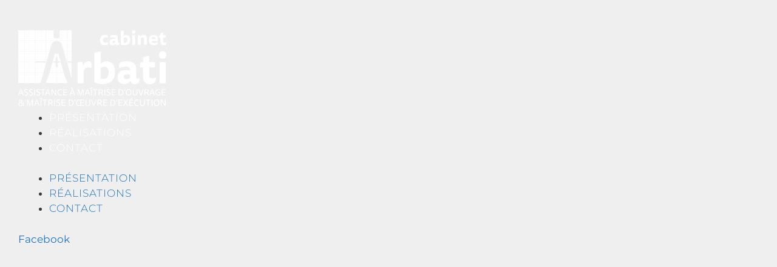

--- FILE ---
content_type: text/html; charset=UTF-8
request_url: https://www.cabinet-arbati.fr/category/realisations/
body_size: 17910
content:
<!DOCTYPE html><html lang="fr-FR"><head><meta charset="UTF-8"><meta name='robots' content='index, follow, max-image-preview:large, max-snippet:-1, max-video-preview:-1' /><style>img:is([sizes="auto" i], [sizes^="auto," i]) { contain-intrinsic-size: 3000px 1500px }</style><meta name="viewport" content="width=device-width, initial-scale=1"><title>Archives des Réalisations - Cabinet ARBATI</title><link rel="canonical" href="https://www.cabinet-arbati.fr/category/realisations/" /><link rel="next" href="https://www.cabinet-arbati.fr/category/realisations/page/2/" /><meta property="og:locale" content="fr_FR" /><meta property="og:type" content="article" /><meta property="og:title" content="Archives des Réalisations - Cabinet ARBATI" /><meta property="og:url" content="https://www.cabinet-arbati.fr/category/realisations/" /><meta property="og:site_name" content="Cabinet ARBATI" /><meta name="twitter:card" content="summary_large_image" /> <script type="application/ld+json" class="yoast-schema-graph">{"@context":"https://schema.org","@graph":[{"@type":"CollectionPage","@id":"https://www.cabinet-arbati.fr/category/realisations/","url":"https://www.cabinet-arbati.fr/category/realisations/","name":"Archives des Réalisations - Cabinet ARBATI","isPartOf":{"@id":"https://www.cabinet-arbati.fr/#website"},"primaryImageOfPage":{"@id":"https://www.cabinet-arbati.fr/category/realisations/#primaryimage"},"image":{"@id":"https://www.cabinet-arbati.fr/category/realisations/#primaryimage"},"thumbnailUrl":"https://www.cabinet-arbati.fr/wp-content/uploads/2023/02/IMG-9993-scaled.jpg","breadcrumb":{"@id":"https://www.cabinet-arbati.fr/category/realisations/#breadcrumb"},"inLanguage":"fr-FR"},{"@type":"ImageObject","inLanguage":"fr-FR","@id":"https://www.cabinet-arbati.fr/category/realisations/#primaryimage","url":"https://www.cabinet-arbati.fr/wp-content/uploads/2023/02/IMG-9993-scaled.jpg","contentUrl":"https://www.cabinet-arbati.fr/wp-content/uploads/2023/02/IMG-9993-scaled.jpg","width":2560,"height":1920},{"@type":"BreadcrumbList","@id":"https://www.cabinet-arbati.fr/category/realisations/#breadcrumb","itemListElement":[{"@type":"ListItem","position":1,"name":"Accueil","item":"https://www.cabinet-arbati.fr/"},{"@type":"ListItem","position":2,"name":"Réalisations"}]},{"@type":"WebSite","@id":"https://www.cabinet-arbati.fr/#website","url":"https://www.cabinet-arbati.fr/","name":"ARBATI","description":"Maître d&#039;œuvre / Assistance à Maître d&#039;Ouvrage","publisher":{"@id":"https://www.cabinet-arbati.fr/#organization"},"potentialAction":[{"@type":"SearchAction","target":{"@type":"EntryPoint","urlTemplate":"https://www.cabinet-arbati.fr/?s={search_term_string}"},"query-input":{"@type":"PropertyValueSpecification","valueRequired":true,"valueName":"search_term_string"}}],"inLanguage":"fr-FR"},{"@type":"Organization","@id":"https://www.cabinet-arbati.fr/#organization","name":"Cabinet Arbati","url":"https://www.cabinet-arbati.fr/","logo":{"@type":"ImageObject","inLanguage":"fr-FR","@id":"https://www.cabinet-arbati.fr/#/schema/logo/image/","url":"https://www.cabinet-arbati.fr/wp-content/uploads/2020/07/Arbati_logo_blanc.png","contentUrl":"https://www.cabinet-arbati.fr/wp-content/uploads/2020/07/Arbati_logo_blanc.png","width":410,"height":210,"caption":"Cabinet Arbati"},"image":{"@id":"https://www.cabinet-arbati.fr/#/schema/logo/image/"}}]}</script> <link href='https://fonts.gstatic.com' crossorigin rel='preconnect' /><link href='https://fonts.googleapis.com' crossorigin rel='preconnect' /><link rel="alternate" type="application/rss+xml" title="Cabinet ARBATI &raquo; Flux" href="https://www.cabinet-arbati.fr/feed/" /><link rel="alternate" type="application/rss+xml" title="Cabinet ARBATI &raquo; Flux des commentaires" href="https://www.cabinet-arbati.fr/comments/feed/" /><link rel="alternate" type="application/rss+xml" title="Cabinet ARBATI &raquo; Flux de la catégorie Réalisations" href="https://www.cabinet-arbati.fr/category/realisations/feed/" /><link rel='stylesheet' id='generate-fonts-css' href='//fonts.googleapis.com/css?family=Montserrat:100,100italic,200,200italic,300,300italic,regular,italic,500,500italic,600,600italic,700,700italic,800,800italic,900,900italic' media='all' /><style id='classic-theme-styles-inline-css'>/*! This file is auto-generated */
.wp-block-button__link{color:#fff;background-color:#32373c;border-radius:9999px;box-shadow:none;text-decoration:none;padding:calc(.667em + 2px) calc(1.333em + 2px);font-size:1.125em}.wp-block-file__button{background:#32373c;color:#fff;text-decoration:none}</style><style id='global-styles-inline-css'>:root{--wp--preset--aspect-ratio--square: 1;--wp--preset--aspect-ratio--4-3: 4/3;--wp--preset--aspect-ratio--3-4: 3/4;--wp--preset--aspect-ratio--3-2: 3/2;--wp--preset--aspect-ratio--2-3: 2/3;--wp--preset--aspect-ratio--16-9: 16/9;--wp--preset--aspect-ratio--9-16: 9/16;--wp--preset--color--black: #000000;--wp--preset--color--cyan-bluish-gray: #abb8c3;--wp--preset--color--white: #ffffff;--wp--preset--color--pale-pink: #f78da7;--wp--preset--color--vivid-red: #cf2e2e;--wp--preset--color--luminous-vivid-orange: #ff6900;--wp--preset--color--luminous-vivid-amber: #fcb900;--wp--preset--color--light-green-cyan: #7bdcb5;--wp--preset--color--vivid-green-cyan: #00d084;--wp--preset--color--pale-cyan-blue: #8ed1fc;--wp--preset--color--vivid-cyan-blue: #0693e3;--wp--preset--color--vivid-purple: #9b51e0;--wp--preset--color--contrast: var(--contrast);--wp--preset--color--contrast-2: var(--contrast-2);--wp--preset--color--contrast-3: var(--contrast-3);--wp--preset--color--base: var(--base);--wp--preset--color--base-2: var(--base-2);--wp--preset--color--base-3: var(--base-3);--wp--preset--color--accent: var(--accent);--wp--preset--gradient--vivid-cyan-blue-to-vivid-purple: linear-gradient(135deg,rgba(6,147,227,1) 0%,rgb(155,81,224) 100%);--wp--preset--gradient--light-green-cyan-to-vivid-green-cyan: linear-gradient(135deg,rgb(122,220,180) 0%,rgb(0,208,130) 100%);--wp--preset--gradient--luminous-vivid-amber-to-luminous-vivid-orange: linear-gradient(135deg,rgba(252,185,0,1) 0%,rgba(255,105,0,1) 100%);--wp--preset--gradient--luminous-vivid-orange-to-vivid-red: linear-gradient(135deg,rgba(255,105,0,1) 0%,rgb(207,46,46) 100%);--wp--preset--gradient--very-light-gray-to-cyan-bluish-gray: linear-gradient(135deg,rgb(238,238,238) 0%,rgb(169,184,195) 100%);--wp--preset--gradient--cool-to-warm-spectrum: linear-gradient(135deg,rgb(74,234,220) 0%,rgb(151,120,209) 20%,rgb(207,42,186) 40%,rgb(238,44,130) 60%,rgb(251,105,98) 80%,rgb(254,248,76) 100%);--wp--preset--gradient--blush-light-purple: linear-gradient(135deg,rgb(255,206,236) 0%,rgb(152,150,240) 100%);--wp--preset--gradient--blush-bordeaux: linear-gradient(135deg,rgb(254,205,165) 0%,rgb(254,45,45) 50%,rgb(107,0,62) 100%);--wp--preset--gradient--luminous-dusk: linear-gradient(135deg,rgb(255,203,112) 0%,rgb(199,81,192) 50%,rgb(65,88,208) 100%);--wp--preset--gradient--pale-ocean: linear-gradient(135deg,rgb(255,245,203) 0%,rgb(182,227,212) 50%,rgb(51,167,181) 100%);--wp--preset--gradient--electric-grass: linear-gradient(135deg,rgb(202,248,128) 0%,rgb(113,206,126) 100%);--wp--preset--gradient--midnight: linear-gradient(135deg,rgb(2,3,129) 0%,rgb(40,116,252) 100%);--wp--preset--font-size--small: 13px;--wp--preset--font-size--medium: 20px;--wp--preset--font-size--large: 36px;--wp--preset--font-size--x-large: 42px;--wp--preset--spacing--20: 0.44rem;--wp--preset--spacing--30: 0.67rem;--wp--preset--spacing--40: 1rem;--wp--preset--spacing--50: 1.5rem;--wp--preset--spacing--60: 2.25rem;--wp--preset--spacing--70: 3.38rem;--wp--preset--spacing--80: 5.06rem;--wp--preset--shadow--natural: 6px 6px 9px rgba(0, 0, 0, 0.2);--wp--preset--shadow--deep: 12px 12px 50px rgba(0, 0, 0, 0.4);--wp--preset--shadow--sharp: 6px 6px 0px rgba(0, 0, 0, 0.2);--wp--preset--shadow--outlined: 6px 6px 0px -3px rgba(255, 255, 255, 1), 6px 6px rgba(0, 0, 0, 1);--wp--preset--shadow--crisp: 6px 6px 0px rgba(0, 0, 0, 1);}:where(.is-layout-flex){gap: 0.5em;}:where(.is-layout-grid){gap: 0.5em;}body .is-layout-flex{display: flex;}.is-layout-flex{flex-wrap: wrap;align-items: center;}.is-layout-flex > :is(*, div){margin: 0;}body .is-layout-grid{display: grid;}.is-layout-grid > :is(*, div){margin: 0;}:where(.wp-block-columns.is-layout-flex){gap: 2em;}:where(.wp-block-columns.is-layout-grid){gap: 2em;}:where(.wp-block-post-template.is-layout-flex){gap: 1.25em;}:where(.wp-block-post-template.is-layout-grid){gap: 1.25em;}.has-black-color{color: var(--wp--preset--color--black) !important;}.has-cyan-bluish-gray-color{color: var(--wp--preset--color--cyan-bluish-gray) !important;}.has-white-color{color: var(--wp--preset--color--white) !important;}.has-pale-pink-color{color: var(--wp--preset--color--pale-pink) !important;}.has-vivid-red-color{color: var(--wp--preset--color--vivid-red) !important;}.has-luminous-vivid-orange-color{color: var(--wp--preset--color--luminous-vivid-orange) !important;}.has-luminous-vivid-amber-color{color: var(--wp--preset--color--luminous-vivid-amber) !important;}.has-light-green-cyan-color{color: var(--wp--preset--color--light-green-cyan) !important;}.has-vivid-green-cyan-color{color: var(--wp--preset--color--vivid-green-cyan) !important;}.has-pale-cyan-blue-color{color: var(--wp--preset--color--pale-cyan-blue) !important;}.has-vivid-cyan-blue-color{color: var(--wp--preset--color--vivid-cyan-blue) !important;}.has-vivid-purple-color{color: var(--wp--preset--color--vivid-purple) !important;}.has-black-background-color{background-color: var(--wp--preset--color--black) !important;}.has-cyan-bluish-gray-background-color{background-color: var(--wp--preset--color--cyan-bluish-gray) !important;}.has-white-background-color{background-color: var(--wp--preset--color--white) !important;}.has-pale-pink-background-color{background-color: var(--wp--preset--color--pale-pink) !important;}.has-vivid-red-background-color{background-color: var(--wp--preset--color--vivid-red) !important;}.has-luminous-vivid-orange-background-color{background-color: var(--wp--preset--color--luminous-vivid-orange) !important;}.has-luminous-vivid-amber-background-color{background-color: var(--wp--preset--color--luminous-vivid-amber) !important;}.has-light-green-cyan-background-color{background-color: var(--wp--preset--color--light-green-cyan) !important;}.has-vivid-green-cyan-background-color{background-color: var(--wp--preset--color--vivid-green-cyan) !important;}.has-pale-cyan-blue-background-color{background-color: var(--wp--preset--color--pale-cyan-blue) !important;}.has-vivid-cyan-blue-background-color{background-color: var(--wp--preset--color--vivid-cyan-blue) !important;}.has-vivid-purple-background-color{background-color: var(--wp--preset--color--vivid-purple) !important;}.has-black-border-color{border-color: var(--wp--preset--color--black) !important;}.has-cyan-bluish-gray-border-color{border-color: var(--wp--preset--color--cyan-bluish-gray) !important;}.has-white-border-color{border-color: var(--wp--preset--color--white) !important;}.has-pale-pink-border-color{border-color: var(--wp--preset--color--pale-pink) !important;}.has-vivid-red-border-color{border-color: var(--wp--preset--color--vivid-red) !important;}.has-luminous-vivid-orange-border-color{border-color: var(--wp--preset--color--luminous-vivid-orange) !important;}.has-luminous-vivid-amber-border-color{border-color: var(--wp--preset--color--luminous-vivid-amber) !important;}.has-light-green-cyan-border-color{border-color: var(--wp--preset--color--light-green-cyan) !important;}.has-vivid-green-cyan-border-color{border-color: var(--wp--preset--color--vivid-green-cyan) !important;}.has-pale-cyan-blue-border-color{border-color: var(--wp--preset--color--pale-cyan-blue) !important;}.has-vivid-cyan-blue-border-color{border-color: var(--wp--preset--color--vivid-cyan-blue) !important;}.has-vivid-purple-border-color{border-color: var(--wp--preset--color--vivid-purple) !important;}.has-vivid-cyan-blue-to-vivid-purple-gradient-background{background: var(--wp--preset--gradient--vivid-cyan-blue-to-vivid-purple) !important;}.has-light-green-cyan-to-vivid-green-cyan-gradient-background{background: var(--wp--preset--gradient--light-green-cyan-to-vivid-green-cyan) !important;}.has-luminous-vivid-amber-to-luminous-vivid-orange-gradient-background{background: var(--wp--preset--gradient--luminous-vivid-amber-to-luminous-vivid-orange) !important;}.has-luminous-vivid-orange-to-vivid-red-gradient-background{background: var(--wp--preset--gradient--luminous-vivid-orange-to-vivid-red) !important;}.has-very-light-gray-to-cyan-bluish-gray-gradient-background{background: var(--wp--preset--gradient--very-light-gray-to-cyan-bluish-gray) !important;}.has-cool-to-warm-spectrum-gradient-background{background: var(--wp--preset--gradient--cool-to-warm-spectrum) !important;}.has-blush-light-purple-gradient-background{background: var(--wp--preset--gradient--blush-light-purple) !important;}.has-blush-bordeaux-gradient-background{background: var(--wp--preset--gradient--blush-bordeaux) !important;}.has-luminous-dusk-gradient-background{background: var(--wp--preset--gradient--luminous-dusk) !important;}.has-pale-ocean-gradient-background{background: var(--wp--preset--gradient--pale-ocean) !important;}.has-electric-grass-gradient-background{background: var(--wp--preset--gradient--electric-grass) !important;}.has-midnight-gradient-background{background: var(--wp--preset--gradient--midnight) !important;}.has-small-font-size{font-size: var(--wp--preset--font-size--small) !important;}.has-medium-font-size{font-size: var(--wp--preset--font-size--medium) !important;}.has-large-font-size{font-size: var(--wp--preset--font-size--large) !important;}.has-x-large-font-size{font-size: var(--wp--preset--font-size--x-large) !important;}
:where(.wp-block-post-template.is-layout-flex){gap: 1.25em;}:where(.wp-block-post-template.is-layout-grid){gap: 1.25em;}
:where(.wp-block-columns.is-layout-flex){gap: 2em;}:where(.wp-block-columns.is-layout-grid){gap: 2em;}
:root :where(.wp-block-pullquote){font-size: 1.5em;line-height: 1.6;}</style><link rel='stylesheet' id='generate-style-css' href='https://www.cabinet-arbati.fr/wp-content/themes/generatepress/assets/css/all.min.css?ver=3.6.0' media='all' /><style id='generate-style-inline-css'>body{background-color:#efefef;color:#3a3a3a;}a{color:#1e73be;}a:hover, a:focus, a:active{color:#000000;}body .grid-container{max-width:1100px;}.wp-block-group__inner-container{max-width:1100px;margin-left:auto;margin-right:auto;}:root{--contrast:#222222;--contrast-2:#575760;--contrast-3:#b2b2be;--base:#f0f0f0;--base-2:#f7f8f9;--base-3:#ffffff;--accent:#1e73be;}:root .has-contrast-color{color:var(--contrast);}:root .has-contrast-background-color{background-color:var(--contrast);}:root .has-contrast-2-color{color:var(--contrast-2);}:root .has-contrast-2-background-color{background-color:var(--contrast-2);}:root .has-contrast-3-color{color:var(--contrast-3);}:root .has-contrast-3-background-color{background-color:var(--contrast-3);}:root .has-base-color{color:var(--base);}:root .has-base-background-color{background-color:var(--base);}:root .has-base-2-color{color:var(--base-2);}:root .has-base-2-background-color{background-color:var(--base-2);}:root .has-base-3-color{color:var(--base-3);}:root .has-base-3-background-color{background-color:var(--base-3);}:root .has-accent-color{color:var(--accent);}:root .has-accent-background-color{background-color:var(--accent);}body, button, input, select, textarea{font-family:"Montserrat", sans-serif;}body{line-height:1.5;}p{margin-bottom:1em;}.entry-content > [class*="wp-block-"]:not(:last-child):not(.wp-block-heading){margin-bottom:1em;}.main-title{font-size:45px;}.main-navigation .main-nav ul ul li a{font-size:14px;}.sidebar .widget, .footer-widgets .widget{font-size:17px;}h1{font-weight:300;font-size:40px;}h2{font-weight:300;font-size:30px;}h3{font-size:20px;}h4{font-size:inherit;}h5{font-size:inherit;}@media (max-width:768px){.main-title{font-size:30px;}h1{font-size:30px;}h2{font-size:25px;}}.top-bar{background-color:#636363;color:#ffffff;}.top-bar a{color:#ffffff;}.top-bar a:hover{color:#303030;}.site-header{background-color:#ffffff;color:#3a3a3a;}.site-header a{color:#3a3a3a;}.main-title a,.main-title a:hover{color:#222222;}.site-description{color:#757575;}.main-navigation,.main-navigation ul ul{background-color:#222222;}.main-navigation .main-nav ul li a, .main-navigation .menu-toggle, .main-navigation .menu-bar-items{color:#ffffff;}.main-navigation .main-nav ul li:not([class*="current-menu-"]):hover > a, .main-navigation .main-nav ul li:not([class*="current-menu-"]):focus > a, .main-navigation .main-nav ul li.sfHover:not([class*="current-menu-"]) > a, .main-navigation .menu-bar-item:hover > a, .main-navigation .menu-bar-item.sfHover > a{color:#ffffff;background-color:#3f3f3f;}button.menu-toggle:hover,button.menu-toggle:focus,.main-navigation .mobile-bar-items a,.main-navigation .mobile-bar-items a:hover,.main-navigation .mobile-bar-items a:focus{color:#ffffff;}.main-navigation .main-nav ul li[class*="current-menu-"] > a{color:#ffffff;background-color:#3f3f3f;}.navigation-search input[type="search"],.navigation-search input[type="search"]:active, .navigation-search input[type="search"]:focus, .main-navigation .main-nav ul li.search-item.active > a, .main-navigation .menu-bar-items .search-item.active > a{color:#ffffff;background-color:#3f3f3f;}.main-navigation ul ul{background-color:#3f3f3f;}.main-navigation .main-nav ul ul li a{color:#ffffff;}.main-navigation .main-nav ul ul li:not([class*="current-menu-"]):hover > a,.main-navigation .main-nav ul ul li:not([class*="current-menu-"]):focus > a, .main-navigation .main-nav ul ul li.sfHover:not([class*="current-menu-"]) > a{color:#ffffff;background-color:#4f4f4f;}.main-navigation .main-nav ul ul li[class*="current-menu-"] > a{color:#ffffff;background-color:#4f4f4f;}.separate-containers .inside-article, .separate-containers .comments-area, .separate-containers .page-header, .one-container .container, .separate-containers .paging-navigation, .inside-page-header{background-color:#ffffff;}.entry-meta{color:#595959;}.entry-meta a{color:#595959;}.entry-meta a:hover{color:#1e73be;}.sidebar .widget{background-color:#ffffff;}.sidebar .widget .widget-title{color:#000000;}.footer-widgets{background-color:#ffffff;}.footer-widgets .widget-title{color:#000000;}.site-info{color:#ffffff;background-color:#222222;}.site-info a{color:#ffffff;}.site-info a:hover{color:#606060;}.footer-bar .widget_nav_menu .current-menu-item a{color:#606060;}input[type="text"],input[type="email"],input[type="url"],input[type="password"],input[type="search"],input[type="tel"],input[type="number"],textarea,select{color:#666666;background-color:#fafafa;border-color:#cccccc;}input[type="text"]:focus,input[type="email"]:focus,input[type="url"]:focus,input[type="password"]:focus,input[type="search"]:focus,input[type="tel"]:focus,input[type="number"]:focus,textarea:focus,select:focus{color:#666666;background-color:#ffffff;border-color:#bfbfbf;}button,html input[type="button"],input[type="reset"],input[type="submit"],a.button,a.wp-block-button__link:not(.has-background){color:#ffffff;background-color:#666666;}button:hover,html input[type="button"]:hover,input[type="reset"]:hover,input[type="submit"]:hover,a.button:hover,button:focus,html input[type="button"]:focus,input[type="reset"]:focus,input[type="submit"]:focus,a.button:focus,a.wp-block-button__link:not(.has-background):active,a.wp-block-button__link:not(.has-background):focus,a.wp-block-button__link:not(.has-background):hover{color:#ffffff;background-color:#3f3f3f;}a.generate-back-to-top{background-color:rgba( 0,0,0,0.4 );color:#ffffff;}a.generate-back-to-top:hover,a.generate-back-to-top:focus{background-color:rgba( 0,0,0,0.6 );color:#ffffff;}:root{--gp-search-modal-bg-color:var(--base-3);--gp-search-modal-text-color:var(--contrast);--gp-search-modal-overlay-bg-color:rgba(0,0,0,0.2);}@media (max-width:768px){.main-navigation .menu-bar-item:hover > a, .main-navigation .menu-bar-item.sfHover > a{background:none;color:#ffffff;}}.inside-top-bar{padding:10px;}.inside-header{padding:40px;}.site-main .wp-block-group__inner-container{padding:40px;}.entry-content .alignwide, body:not(.no-sidebar) .entry-content .alignfull{margin-left:-40px;width:calc(100% + 80px);max-width:calc(100% + 80px);}.rtl .menu-item-has-children .dropdown-menu-toggle{padding-left:20px;}.rtl .main-navigation .main-nav ul li.menu-item-has-children > a{padding-right:20px;}.site-info{padding:20px;}@media (max-width:768px){.separate-containers .inside-article, .separate-containers .comments-area, .separate-containers .page-header, .separate-containers .paging-navigation, .one-container .site-content, .inside-page-header{padding:30px;}.site-main .wp-block-group__inner-container{padding:30px;}.site-info{padding-right:10px;padding-left:10px;}.entry-content .alignwide, body:not(.no-sidebar) .entry-content .alignfull{margin-left:-30px;width:calc(100% + 60px);max-width:calc(100% + 60px);}}.one-container .sidebar .widget{padding:0px;}/* End cached CSS */@media (max-width:768px){.main-navigation .menu-toggle,.main-navigation .mobile-bar-items,.sidebar-nav-mobile:not(#sticky-placeholder){display:block;}.main-navigation ul,.gen-sidebar-nav{display:none;}[class*="nav-float-"] .site-header .inside-header > *{float:none;clear:both;}}</style><link rel='stylesheet' id='generate-font-icons-css' href='https://www.cabinet-arbati.fr/wp-content/themes/generatepress/assets/css/components/font-icons.min.css?ver=3.6.0' media='all' /><link rel='stylesheet' id='generate-child-css' href='https://www.cabinet-arbati.fr/wp-content/cache/autoptimize/autoptimize_single_91a6ddba86bc5848ca348d27b875b75a.php?ver=1715068055' media='all' /><link rel='stylesheet' id='elementor-frontend-css' href='https://www.cabinet-arbati.fr/wp-content/plugins/elementor/assets/css/frontend.min.css?ver=3.32.5' media='all' /><link rel='stylesheet' id='widget-image-css' href='https://www.cabinet-arbati.fr/wp-content/plugins/elementor/assets/css/widget-image.min.css?ver=3.32.5' media='all' /><link rel='stylesheet' id='widget-nav-menu-css' href='https://www.cabinet-arbati.fr/wp-content/plugins/elementor-pro/assets/css/widget-nav-menu.min.css?ver=3.32.3' media='all' /><link rel='stylesheet' id='e-animation-grow-css' href='https://www.cabinet-arbati.fr/wp-content/plugins/elementor/assets/lib/animations/styles/e-animation-grow.min.css?ver=3.32.5' media='all' /><link rel='stylesheet' id='widget-social-icons-css' href='https://www.cabinet-arbati.fr/wp-content/plugins/elementor/assets/css/widget-social-icons.min.css?ver=3.32.5' media='all' /><link rel='stylesheet' id='e-apple-webkit-css' href='https://www.cabinet-arbati.fr/wp-content/plugins/elementor/assets/css/conditionals/apple-webkit.min.css?ver=3.32.5' media='all' /><link rel='stylesheet' id='swiper-css' href='https://www.cabinet-arbati.fr/wp-content/plugins/elementor/assets/lib/swiper/v8/css/swiper.min.css?ver=8.4.5' media='all' /><link rel='stylesheet' id='e-swiper-css' href='https://www.cabinet-arbati.fr/wp-content/plugins/elementor/assets/css/conditionals/e-swiper.min.css?ver=3.32.5' media='all' /><link rel='stylesheet' id='widget-heading-css' href='https://www.cabinet-arbati.fr/wp-content/plugins/elementor/assets/css/widget-heading.min.css?ver=3.32.5' media='all' /><link rel='stylesheet' id='widget-form-css' href='https://www.cabinet-arbati.fr/wp-content/plugins/elementor-pro/assets/css/widget-form.min.css?ver=3.32.3' media='all' /><link rel='stylesheet' id='elementor-icons-css' href='https://www.cabinet-arbati.fr/wp-content/plugins/elementor/assets/lib/eicons/css/elementor-icons.min.css?ver=5.44.0' media='all' /><link rel='stylesheet' id='elementor-post-212-css' href='https://www.cabinet-arbati.fr/wp-content/cache/autoptimize/autoptimize_single_5c295833ae2100001bac8484e5d65e08.php?ver=1765795108' media='all' /><link rel='stylesheet' id='font-awesome-5-all-css' href='https://www.cabinet-arbati.fr/wp-content/plugins/elementor/assets/lib/font-awesome/css/all.min.css?ver=3.32.5' media='all' /><link rel='stylesheet' id='font-awesome-4-shim-css' href='https://www.cabinet-arbati.fr/wp-content/plugins/elementor/assets/lib/font-awesome/css/v4-shims.min.css?ver=3.32.5' media='all' /><link rel='stylesheet' id='elementor-post-211-css' href='https://www.cabinet-arbati.fr/wp-content/cache/autoptimize/autoptimize_single_0cc94293bb35a877f0dc740cce8635ad.php?ver=1765795108' media='all' /><link rel='stylesheet' id='elementor-post-263-css' href='https://www.cabinet-arbati.fr/wp-content/cache/autoptimize/autoptimize_single_66bfae9f763b9a8db1bfb0995285fd93.php?ver=1765795109' media='all' /><link rel='stylesheet' id='elementor-gf-local-roboto-css' href='https://www.cabinet-arbati.fr/wp-content/cache/autoptimize/autoptimize_single_5364bc6f949e0071ad0552c6bdb49e3c.php?ver=1747388833' media='all' /><link rel='stylesheet' id='elementor-gf-local-robotoslab-css' href='https://www.cabinet-arbati.fr/wp-content/cache/autoptimize/autoptimize_single_defcf3bd2b751e80f05cb7969ca5382d.php?ver=1747388838' media='all' /><link rel='stylesheet' id='elementor-gf-local-montserrat-css' href='https://www.cabinet-arbati.fr/wp-content/cache/autoptimize/autoptimize_single_6c2bb10396eb3e67822ce18f45f378da.php?ver=1747388845' media='all' /><link rel='stylesheet' id='elementor-icons-shared-0-css' href='https://www.cabinet-arbati.fr/wp-content/plugins/elementor/assets/lib/font-awesome/css/fontawesome.min.css?ver=5.15.3' media='all' /><link rel='stylesheet' id='elementor-icons-fa-solid-css' href='https://www.cabinet-arbati.fr/wp-content/plugins/elementor/assets/lib/font-awesome/css/solid.min.css?ver=5.15.3' media='all' /><link rel='stylesheet' id='elementor-icons-fa-brands-css' href='https://www.cabinet-arbati.fr/wp-content/plugins/elementor/assets/lib/font-awesome/css/brands.min.css?ver=5.15.3' media='all' /> <script src="https://www.cabinet-arbati.fr/wp-includes/js/jquery/jquery.min.js?ver=3.7.1" id="jquery-core-js"></script> <script defer src="https://www.cabinet-arbati.fr/wp-includes/js/jquery/jquery-migrate.min.js?ver=3.4.1" id="jquery-migrate-js"></script> <script defer src="https://www.cabinet-arbati.fr/wp-content/plugins/elementor/assets/lib/font-awesome/js/v4-shims.min.js?ver=3.32.5" id="font-awesome-4-shim-js"></script> <link rel="https://api.w.org/" href="https://www.cabinet-arbati.fr/wp-json/" /><link rel="alternate" title="JSON" type="application/json" href="https://www.cabinet-arbati.fr/wp-json/wp/v2/categories/1" /><link rel="EditURI" type="application/rsd+xml" title="RSD" href="https://www.cabinet-arbati.fr/xmlrpc.php?rsd" /><meta name="generator" content="WordPress 6.8.3" /><meta name="generator" content="Elementor 3.32.5; features: additional_custom_breakpoints; settings: css_print_method-external, google_font-enabled, font_display-auto">  <script defer src="[data-uri]"></script> <noscript><p><img src="https://matomo.iticonseil.com/matomo.php?idsite=307&amp;rec=1" style="border:0;" alt="" /></p></noscript>  <script defer src="[data-uri]"></script> <style>.recentcomments a{display:inline !important;padding:0 !important;margin:0 !important;}</style><style>.e-con.e-parent:nth-of-type(n+4):not(.e-lazyloaded):not(.e-no-lazyload),
				.e-con.e-parent:nth-of-type(n+4):not(.e-lazyloaded):not(.e-no-lazyload) * {
					background-image: none !important;
				}
				@media screen and (max-height: 1024px) {
					.e-con.e-parent:nth-of-type(n+3):not(.e-lazyloaded):not(.e-no-lazyload),
					.e-con.e-parent:nth-of-type(n+3):not(.e-lazyloaded):not(.e-no-lazyload) * {
						background-image: none !important;
					}
				}
				@media screen and (max-height: 640px) {
					.e-con.e-parent:nth-of-type(n+2):not(.e-lazyloaded):not(.e-no-lazyload),
					.e-con.e-parent:nth-of-type(n+2):not(.e-lazyloaded):not(.e-no-lazyload) * {
						background-image: none !important;
					}
				}</style><link rel="icon" href="https://www.cabinet-arbati.fr/wp-content/uploads/2020/07/cropped-Arbati_logo_blanc-32x32.png" sizes="32x32" /><link rel="icon" href="https://www.cabinet-arbati.fr/wp-content/uploads/2020/07/cropped-Arbati_logo_blanc-192x192.png" sizes="192x192" /><link rel="apple-touch-icon" href="https://www.cabinet-arbati.fr/wp-content/uploads/2020/07/cropped-Arbati_logo_blanc-180x180.png" /><meta name="msapplication-TileImage" content="https://www.cabinet-arbati.fr/wp-content/uploads/2020/07/cropped-Arbati_logo_blanc-270x270.png" /></head><body class="archive category category-realisations category-1 wp-custom-logo wp-embed-responsive wp-theme-generatepress wp-child-theme-generatepress_child right-sidebar nav-below-header separate-containers fluid-header active-footer-widgets-3 nav-aligned-left header-aligned-left dropdown-hover elementor-default elementor-kit-212" itemtype="https://schema.org/Blog" itemscope> <a class="screen-reader-text skip-link" href="#content" title="Aller au contenu">Aller au contenu</a><header data-elementor-type="header" data-elementor-id="211" class="elementor elementor-211 elementor-location-header" data-elementor-post-type="elementor_library"><section class="elementor-section elementor-top-section elementor-element elementor-element-4ef4209 elementor-section-full_width elementor-section-content-top elementor-section-height-default elementor-section-height-default" data-id="4ef4209" data-element_type="section" data-settings="{&quot;background_background&quot;:&quot;slideshow&quot;,&quot;background_slideshow_gallery&quot;:[{&quot;id&quot;:228,&quot;url&quot;:&quot;https:\/\/www.cabinet-arbati.fr\/wp-content\/uploads\/2020\/06\/IMG_9687.jpg&quot;},{&quot;id&quot;:372,&quot;url&quot;:&quot;https:\/\/www.cabinet-arbati.fr\/wp-content\/uploads\/2020\/06\/IMG_0205.jpg&quot;},{&quot;id&quot;:232,&quot;url&quot;:&quot;https:\/\/www.cabinet-arbati.fr\/wp-content\/uploads\/2020\/06\/IMG_9703.jpg&quot;},{&quot;id&quot;:34,&quot;url&quot;:&quot;https:\/\/www.cabinet-arbati.fr\/wp-content\/uploads\/2020\/06\/IMG_0010.jpg&quot;},{&quot;id&quot;:41,&quot;url&quot;:&quot;https:\/\/www.cabinet-arbati.fr\/wp-content\/uploads\/2020\/06\/IMG_0044.jpg&quot;},{&quot;id&quot;:96,&quot;url&quot;:&quot;https:\/\/www.cabinet-arbati.fr\/wp-content\/uploads\/2020\/06\/IMG_6775.jpg&quot;},{&quot;id&quot;:151,&quot;url&quot;:&quot;https:\/\/www.cabinet-arbati.fr\/wp-content\/uploads\/2020\/06\/IMG_8068.jpg&quot;},{&quot;id&quot;:141,&quot;url&quot;:&quot;https:\/\/www.cabinet-arbati.fr\/wp-content\/uploads\/2020\/06\/IMG_8040.jpg&quot;}],&quot;background_slideshow_transition_duration&quot;:1000,&quot;background_slideshow_loop&quot;:&quot;yes&quot;,&quot;background_slideshow_slide_duration&quot;:5000,&quot;background_slideshow_slide_transition&quot;:&quot;fade&quot;}"><div class="elementor-background-overlay"></div><div class="elementor-container elementor-column-gap-no"><div class="elementor-column elementor-col-100 elementor-top-column elementor-element elementor-element-99d4d2a" data-id="99d4d2a" data-element_type="column"><div class="elementor-widget-wrap elementor-element-populated"><section class="elementor-section elementor-inner-section elementor-element elementor-element-d4520ad elementor-section-full_width elementor-section-content-middle elementor-section-height-default elementor-section-height-default" data-id="d4520ad" data-element_type="section" data-settings="{&quot;background_background&quot;:&quot;classic&quot;}"><div class="elementor-background-overlay"></div><div class="elementor-container elementor-column-gap-no"><div class="elementor-column elementor-col-33 elementor-inner-column elementor-element elementor-element-2f1ddd4" data-id="2f1ddd4" data-element_type="column"><div class="elementor-widget-wrap elementor-element-populated"><div class="elementor-element elementor-element-ee973e2 elementor-widget elementor-widget-theme-site-logo elementor-widget-image" data-id="ee973e2" data-element_type="widget" data-widget_type="theme-site-logo.default"><div class="elementor-widget-container"> <a href="https://www.cabinet-arbati.fr"> <img fetchpriority="high" width="410" height="210" src="https://www.cabinet-arbati.fr/wp-content/uploads/2020/07/Arbati_logo_blanc.png" class="attachment-full size-full wp-image-347" alt="" srcset="https://www.cabinet-arbati.fr/wp-content/uploads/2020/07/Arbati_logo_blanc.png 410w, https://www.cabinet-arbati.fr/wp-content/uploads/2020/07/Arbati_logo_blanc-300x154.png 300w" sizes="(max-width: 410px) 100vw, 410px" /> </a></div></div></div></div><div class="elementor-column elementor-col-33 elementor-inner-column elementor-element elementor-element-2836e9d" data-id="2836e9d" data-element_type="column"><div class="elementor-widget-wrap elementor-element-populated"><div class="elementor-element elementor-element-66f57f4 elementor-nav-menu__align-end elementor-nav-menu--dropdown-tablet elementor-nav-menu__text-align-aside elementor-nav-menu--toggle elementor-nav-menu--burger elementor-widget elementor-widget-nav-menu" data-id="66f57f4" data-element_type="widget" data-settings="{&quot;layout&quot;:&quot;horizontal&quot;,&quot;submenu_icon&quot;:{&quot;value&quot;:&quot;&lt;i class=\&quot;fas fa-caret-down\&quot; aria-hidden=\&quot;true\&quot;&gt;&lt;\/i&gt;&quot;,&quot;library&quot;:&quot;fa-solid&quot;},&quot;toggle&quot;:&quot;burger&quot;}" data-widget_type="nav-menu.default"><div class="elementor-widget-container"><nav aria-label="Menu" class="elementor-nav-menu--main elementor-nav-menu__container elementor-nav-menu--layout-horizontal e--pointer-underline e--animation-fade"><ul id="menu-1-66f57f4" class="elementor-nav-menu"><li class="menu-item menu-item-type-post_type menu-item-object-page menu-item-30"><a href="https://www.cabinet-arbati.fr/presentation/" class="elementor-item">Présentation</a></li><li class="menu-item menu-item-type-post_type menu-item-object-page menu-item-28"><a href="https://www.cabinet-arbati.fr/realisations/" class="elementor-item">Réalisations</a></li><li class="menu-item menu-item-type-custom menu-item-object-custom menu-item-31"><a href="#contact" class="elementor-item elementor-item-anchor">Contact</a></li></ul></nav><div class="elementor-menu-toggle" role="button" tabindex="0" aria-label="Permuter le menu" aria-expanded="false"> <i aria-hidden="true" role="presentation" class="elementor-menu-toggle__icon--open eicon-menu-bar"></i><i aria-hidden="true" role="presentation" class="elementor-menu-toggle__icon--close eicon-close"></i></div><nav class="elementor-nav-menu--dropdown elementor-nav-menu__container" aria-hidden="true"><ul id="menu-2-66f57f4" class="elementor-nav-menu"><li class="menu-item menu-item-type-post_type menu-item-object-page menu-item-30"><a href="https://www.cabinet-arbati.fr/presentation/" class="elementor-item" tabindex="-1">Présentation</a></li><li class="menu-item menu-item-type-post_type menu-item-object-page menu-item-28"><a href="https://www.cabinet-arbati.fr/realisations/" class="elementor-item" tabindex="-1">Réalisations</a></li><li class="menu-item menu-item-type-custom menu-item-object-custom menu-item-31"><a href="#contact" class="elementor-item elementor-item-anchor" tabindex="-1">Contact</a></li></ul></nav></div></div></div></div><div class="elementor-column elementor-col-33 elementor-inner-column elementor-element elementor-element-e87ec54" data-id="e87ec54" data-element_type="column"><div class="elementor-widget-wrap elementor-element-populated"><div class="elementor-element elementor-element-8737461 elementor-shape-rounded elementor-grid-0 e-grid-align-center elementor-widget elementor-widget-social-icons" data-id="8737461" data-element_type="widget" data-widget_type="social-icons.default"><div class="elementor-widget-container"><div class="elementor-social-icons-wrapper elementor-grid"> <span class="elementor-grid-item"> <a class="elementor-icon elementor-social-icon elementor-social-icon-facebook elementor-animation-grow elementor-repeater-item-a7b3d17" href="https://www.facebook.com/cabinet.arbati/" target="_blank"> <span class="elementor-screen-only">Facebook</span> <i aria-hidden="true" class="fab fa-facebook"></i> </a> </span></div></div></div></div></div></div></section></div></div></div></section></header><div class="site grid-container container hfeed grid-parent" id="page"><div class="site-content" id="content"><div class="content-area grid-parent mobile-grid-100 grid-75 tablet-grid-75" id="primary"><main class="site-main" id="main"><header class="page-header" aria-label="Page"><h1 class="page-title"> Réalisations</h1></header><article id="post-771" class="post-771 post type-post status-publish format-standard has-post-thumbnail hentry category-realisations category-renovations" itemtype="https://schema.org/CreativeWork" itemscope><div class="inside-article"><header class="entry-header"><h2 class="entry-title" itemprop="headline"><a href="https://www.cabinet-arbati.fr/petit-pavillon/" rel="bookmark">Petit Pavillon</a></h2><div class="entry-meta"> <span class="posted-on"><time class="updated" datetime="2024-05-27T16:55:43+02:00" itemprop="dateModified">27 mai 2024</time><time class="entry-date published" datetime="2023-02-03T15:31:05+01:00" itemprop="datePublished">3 février 2023</time></span> <span class="byline">par <span class="author vcard" itemprop="author" itemtype="https://schema.org/Person" itemscope><a class="url fn n" href="https://www.cabinet-arbati.fr/author/helene/" title="Afficher tous les articles de Hélène De Faverges" rel="author" itemprop="url"><span class="author-name" itemprop="name">Hélène De Faverges</span></a></span></span></div></header><div class="post-image"> <a href="https://www.cabinet-arbati.fr/petit-pavillon/"> <img width="2560" height="1920" src="https://www.cabinet-arbati.fr/wp-content/uploads/2023/02/IMG-9993-scaled.jpg" class="attachment-full size-full wp-post-image" alt="" itemprop="image" decoding="async" srcset="https://www.cabinet-arbati.fr/wp-content/uploads/2023/02/IMG-9993-scaled.jpg 2560w, https://www.cabinet-arbati.fr/wp-content/uploads/2023/02/IMG-9993-300x225.jpg 300w, https://www.cabinet-arbati.fr/wp-content/uploads/2023/02/IMG-9993-1024x768.jpg 1024w, https://www.cabinet-arbati.fr/wp-content/uploads/2023/02/IMG-9993-768x576.jpg 768w, https://www.cabinet-arbati.fr/wp-content/uploads/2023/02/IMG-9993-1536x1152.jpg 1536w, https://www.cabinet-arbati.fr/wp-content/uploads/2023/02/IMG-9993-2048x1536.jpg 2048w" sizes="(max-width: 2560px) 100vw, 2560px" /> </a></div><div class="entry-summary" itemprop="text"><p>Le petit pavillon est une dépendance d&rsquo;une belle propriété nichée au coeur des bois. Cette maison était inhabitée depuis plusieurs année et a été rénovée dans sa globalité tout en conservant son cachet authentique. Les menuiseries bois ont été remplacées par des huisseries neuves fabriquées en atelier, à l&rsquo;identique de l&rsquo;existant. Année de réalisation : &#8230; <a title="Petit Pavillon" class="read-more" href="https://www.cabinet-arbati.fr/petit-pavillon/" aria-label="En savoir plus sur Petit Pavillon">Lire la suite</a></p></div><footer class="entry-meta" aria-label="Méta de l’entrée"> <span class="cat-links"><span class="screen-reader-text">Catégories </span><a href="https://www.cabinet-arbati.fr/category/realisations/" rel="category tag">Réalisations</a>, <a href="https://www.cabinet-arbati.fr/category/realisations/renovations/" rel="category tag">Rénovations</a></span> <span class="comments-link"><a href="https://www.cabinet-arbati.fr/petit-pavillon/#respond">Laisser un commentaire</a></span></footer></div></article><article id="post-753" class="post-753 post type-post status-publish format-standard has-post-thumbnail hentry category-constructions category-realisations" itemtype="https://schema.org/CreativeWork" itemscope><div class="inside-article"><header class="entry-header"><h2 class="entry-title" itemprop="headline"><a href="https://www.cabinet-arbati.fr/les-bernaches/" rel="bookmark">Les Bernaches</a></h2><div class="entry-meta"> <span class="posted-on"><time class="updated" datetime="2024-05-27T16:54:26+02:00" itemprop="dateModified">27 mai 2024</time><time class="entry-date published" datetime="2023-02-03T14:53:31+01:00" itemprop="datePublished">3 février 2023</time></span> <span class="byline">par <span class="author vcard" itemprop="author" itemtype="https://schema.org/Person" itemscope><a class="url fn n" href="https://www.cabinet-arbati.fr/author/helene/" title="Afficher tous les articles de Hélène De Faverges" rel="author" itemprop="url"><span class="author-name" itemprop="name">Hélène De Faverges</span></a></span></span></div></header><div class="post-image"> <a href="https://www.cabinet-arbati.fr/les-bernaches/"> <img width="2560" height="1920" src="https://www.cabinet-arbati.fr/wp-content/uploads/2023/01/IMG-2332-scaled.jpg" class="attachment-full size-full wp-post-image" alt="" itemprop="image" decoding="async" srcset="https://www.cabinet-arbati.fr/wp-content/uploads/2023/01/IMG-2332-scaled.jpg 2560w, https://www.cabinet-arbati.fr/wp-content/uploads/2023/01/IMG-2332-300x225.jpg 300w, https://www.cabinet-arbati.fr/wp-content/uploads/2023/01/IMG-2332-1024x768.jpg 1024w, https://www.cabinet-arbati.fr/wp-content/uploads/2023/01/IMG-2332-768x576.jpg 768w, https://www.cabinet-arbati.fr/wp-content/uploads/2023/01/IMG-2332-1536x1152.jpg 1536w, https://www.cabinet-arbati.fr/wp-content/uploads/2023/01/IMG-2332-2048x1536.jpg 2048w" sizes="(max-width: 2560px) 100vw, 2560px" /> </a></div><div class="entry-summary" itemprop="text"><p>La maison des Bernaches est une construction bois poteaux-poutres, isolation laine de bois, menuiseries aluminium et bardage Douglas. Elle abrite aujourd&rsquo;hui une jolie famille nombreuse où chacun à son espace intime tout en se partageant une grande et lumineuse pièce de vie! Année de réalisation : 2021 Durée des travaux : 12 mois</p></div><footer class="entry-meta" aria-label="Méta de l’entrée"> <span class="cat-links"><span class="screen-reader-text">Catégories </span><a href="https://www.cabinet-arbati.fr/category/realisations/constructions/" rel="category tag">Constructions</a>, <a href="https://www.cabinet-arbati.fr/category/realisations/" rel="category tag">Réalisations</a></span> <span class="comments-link"><a href="https://www.cabinet-arbati.fr/les-bernaches/#respond">Laisser un commentaire</a></span></footer></div></article><article id="post-296" class="post-296 post type-post status-publish format-standard has-post-thumbnail hentry category-constructions" itemtype="https://schema.org/CreativeWork" itemscope><div class="inside-article"><header class="entry-header"><h2 class="entry-title" itemprop="headline"><a href="https://www.cabinet-arbati.fr/varennes-vauzelles/" rel="bookmark">Varennes-Vauzelles</a></h2><div class="entry-meta"> <span class="posted-on"><time class="updated" datetime="2020-08-03T12:12:52+02:00" itemprop="dateModified">3 août 2020</time><time class="entry-date published" datetime="2020-06-30T14:25:00+02:00" itemprop="datePublished">30 juin 2020</time></span> <span class="byline">par <span class="author vcard" itemprop="author" itemtype="https://schema.org/Person" itemscope><a class="url fn n" href="https://www.cabinet-arbati.fr/author/iticonseil/" title="Afficher tous les articles de iticonseil" rel="author" itemprop="url"><span class="author-name" itemprop="name">iticonseil</span></a></span></span></div></header><div class="post-image"> <a href="https://www.cabinet-arbati.fr/varennes-vauzelles/"> <img width="1500" height="2000" src="https://www.cabinet-arbati.fr/wp-content/uploads/2020/06/IMG_9183.jpg" class="attachment-full size-full wp-post-image" alt="" itemprop="image" decoding="async" srcset="https://www.cabinet-arbati.fr/wp-content/uploads/2020/06/IMG_9183.jpg 1500w, https://www.cabinet-arbati.fr/wp-content/uploads/2020/06/IMG_9183-225x300.jpg 225w, https://www.cabinet-arbati.fr/wp-content/uploads/2020/06/IMG_9183-768x1024.jpg 768w, https://www.cabinet-arbati.fr/wp-content/uploads/2020/06/IMG_9183-1152x1536.jpg 1152w" sizes="(max-width: 1500px) 100vw, 1500px" /> </a></div><div class="entry-summary" itemprop="text"><p>Ces locaux de bureaux existants ont été complètement rénovés pour accueillir leurs nouveaux occupants: peintures neuves dans le code couleurs de la société, sols parquet stratifiés chêne assortis. Année de réalisation : 2020 Durée des travaux : 2 mois</p></div><footer class="entry-meta" aria-label="Méta de l’entrée"> <span class="cat-links"><span class="screen-reader-text">Catégories </span><a href="https://www.cabinet-arbati.fr/category/realisations/constructions/" rel="category tag">Constructions</a></span> <span class="comments-link"><a href="https://www.cabinet-arbati.fr/varennes-vauzelles/#respond">Laisser un commentaire</a></span></footer></div></article><article id="post-294" class="post-294 post type-post status-publish format-standard has-post-thumbnail hentry category-constructions" itemtype="https://schema.org/CreativeWork" itemscope><div class="inside-article"><header class="entry-header"><h2 class="entry-title" itemprop="headline"><a href="https://www.cabinet-arbati.fr/varzy/" rel="bookmark">Varzy</a></h2><div class="entry-meta"> <span class="posted-on"><time class="updated" datetime="2020-08-13T14:07:11+02:00" itemprop="dateModified">13 août 2020</time><time class="entry-date published" datetime="2020-06-30T14:24:16+02:00" itemprop="datePublished">30 juin 2020</time></span> <span class="byline">par <span class="author vcard" itemprop="author" itemtype="https://schema.org/Person" itemscope><a class="url fn n" href="https://www.cabinet-arbati.fr/author/iticonseil/" title="Afficher tous les articles de iticonseil" rel="author" itemprop="url"><span class="author-name" itemprop="name">iticonseil</span></a></span></span></div></header><div class="post-image"> <a href="https://www.cabinet-arbati.fr/varzy/"> <img width="1500" height="1125" src="https://www.cabinet-arbati.fr/wp-content/uploads/2020/06/IMG_0205.jpg" class="attachment-full size-full wp-post-image" alt="" itemprop="image" decoding="async" srcset="https://www.cabinet-arbati.fr/wp-content/uploads/2020/06/IMG_0205.jpg 1500w, https://www.cabinet-arbati.fr/wp-content/uploads/2020/06/IMG_0205-300x225.jpg 300w, https://www.cabinet-arbati.fr/wp-content/uploads/2020/06/IMG_0205-1024x768.jpg 1024w, https://www.cabinet-arbati.fr/wp-content/uploads/2020/06/IMG_0205-768x576.jpg 768w" sizes="(max-width: 1500px) 100vw, 1500px" /> </a></div><div class="entry-summary" itemprop="text"><p>Cette fermette ancienne a dû être démolie en partie avant de connaître une seconde vie grâce à son extension ossature bois. Ce projet illustre bien la possibilité du mariage réussi entre constructions traditionnelle et contemporaine: toitures ardoise et zinc, façades enduit chaux et bardage bois mixte noir et pré-grisé. L&rsquo;ensemble des menuiseries est en aluminium &#8230; <a title="Varzy" class="read-more" href="https://www.cabinet-arbati.fr/varzy/" aria-label="En savoir plus sur Varzy">Lire la suite</a></p></div><footer class="entry-meta" aria-label="Méta de l’entrée"> <span class="cat-links"><span class="screen-reader-text">Catégories </span><a href="https://www.cabinet-arbati.fr/category/realisations/constructions/" rel="category tag">Constructions</a></span> <span class="comments-link"><a href="https://www.cabinet-arbati.fr/varzy/#respond">Laisser un commentaire</a></span></footer></div></article><article id="post-292" class="post-292 post type-post status-publish format-standard has-post-thumbnail hentry category-renovations" itemtype="https://schema.org/CreativeWork" itemscope><div class="inside-article"><header class="entry-header"><h2 class="entry-title" itemprop="headline"><a href="https://www.cabinet-arbati.fr/thiot/" rel="bookmark">Thiot</a></h2><div class="entry-meta"> <span class="posted-on"><time class="updated" datetime="2020-08-05T12:23:49+02:00" itemprop="dateModified">5 août 2020</time><time class="entry-date published" datetime="2020-06-30T14:23:36+02:00" itemprop="datePublished">30 juin 2020</time></span> <span class="byline">par <span class="author vcard" itemprop="author" itemtype="https://schema.org/Person" itemscope><a class="url fn n" href="https://www.cabinet-arbati.fr/author/iticonseil/" title="Afficher tous les articles de iticonseil" rel="author" itemprop="url"><span class="author-name" itemprop="name">iticonseil</span></a></span></span></div></header><div class="post-image"> <a href="https://www.cabinet-arbati.fr/thiot/"> <img width="1440" height="958" src="https://www.cabinet-arbati.fr/wp-content/uploads/2020/08/IMG_0784.jpg" class="attachment-full size-full wp-post-image" alt="" itemprop="image" decoding="async" srcset="https://www.cabinet-arbati.fr/wp-content/uploads/2020/08/IMG_0784.jpg 1440w, https://www.cabinet-arbati.fr/wp-content/uploads/2020/08/IMG_0784-300x200.jpg 300w, https://www.cabinet-arbati.fr/wp-content/uploads/2020/08/IMG_0784-1024x681.jpg 1024w, https://www.cabinet-arbati.fr/wp-content/uploads/2020/08/IMG_0784-768x511.jpg 768w" sizes="(max-width: 1440px) 100vw, 1440px" /> </a></div><div class="entry-summary" itemprop="text"><p>Le manoir de Thiot se niche dans un écrin de verdure et accueille des hôtes régulièrement. Son propriétaire a engagé une rénovation complète incluant abattement de cloison, peintures intérieures comme extérieures refaites à neuf, cuisine repensée et sanitaires remplacés. La terrasse de la piscine a également été déposée pour être refaite en travertin, matériau employé &#8230; <a title="Thiot" class="read-more" href="https://www.cabinet-arbati.fr/thiot/" aria-label="En savoir plus sur Thiot">Lire la suite</a></p></div><footer class="entry-meta" aria-label="Méta de l’entrée"> <span class="cat-links"><span class="screen-reader-text">Catégories </span><a href="https://www.cabinet-arbati.fr/category/realisations/renovations/" rel="category tag">Rénovations</a></span> <span class="comments-link"><a href="https://www.cabinet-arbati.fr/thiot/#respond">Laisser un commentaire</a></span></footer></div></article><article id="post-290" class="post-290 post type-post status-publish format-standard has-post-thumbnail hentry category-renovations" itemtype="https://schema.org/CreativeWork" itemscope><div class="inside-article"><header class="entry-header"><h2 class="entry-title" itemprop="headline"><a href="https://www.cabinet-arbati.fr/pont-cizeau/" rel="bookmark">Pont Cizeau</a></h2><div class="entry-meta"> <span class="posted-on"><time class="updated" datetime="2020-08-03T12:14:07+02:00" itemprop="dateModified">3 août 2020</time><time class="entry-date published" datetime="2020-06-30T14:21:38+02:00" itemprop="datePublished">30 juin 2020</time></span> <span class="byline">par <span class="author vcard" itemprop="author" itemtype="https://schema.org/Person" itemscope><a class="url fn n" href="https://www.cabinet-arbati.fr/author/iticonseil/" title="Afficher tous les articles de iticonseil" rel="author" itemprop="url"><span class="author-name" itemprop="name">iticonseil</span></a></span></span></div></header><div class="post-image"> <a href="https://www.cabinet-arbati.fr/pont-cizeau/"> <img width="1500" height="2000" src="https://www.cabinet-arbati.fr/wp-content/uploads/2020/06/IMG_6720.jpg" class="attachment-full size-full wp-post-image" alt="" itemprop="image" decoding="async" srcset="https://www.cabinet-arbati.fr/wp-content/uploads/2020/06/IMG_6720.jpg 1500w, https://www.cabinet-arbati.fr/wp-content/uploads/2020/06/IMG_6720-225x300.jpg 225w, https://www.cabinet-arbati.fr/wp-content/uploads/2020/06/IMG_6720-768x1024.jpg 768w, https://www.cabinet-arbati.fr/wp-content/uploads/2020/06/IMG_6720-1152x1536.jpg 1152w" sizes="(max-width: 1500px) 100vw, 1500px" /> </a></div><div class="entry-summary" itemprop="text"><p>Cet appartement ancien du centre-ville de Nevers nécessitait une rénovation complète. Murs et plafonds ont été préparés et repeints, les sols rhabillés en parquet. La chaudière apparente a été coffrée dans un meuble de rangement fabriqué sur-mesure. Année de réalisation : 2019 Durée des travaux : 2 mois</p></div><footer class="entry-meta" aria-label="Méta de l’entrée"> <span class="cat-links"><span class="screen-reader-text">Catégories </span><a href="https://www.cabinet-arbati.fr/category/realisations/renovations/" rel="category tag">Rénovations</a></span> <span class="comments-link"><a href="https://www.cabinet-arbati.fr/pont-cizeau/#respond">Laisser un commentaire</a></span></footer></div></article><article id="post-288" class="post-288 post type-post status-publish format-standard has-post-thumbnail hentry category-renovations" itemtype="https://schema.org/CreativeWork" itemscope><div class="inside-article"><header class="entry-header"><h2 class="entry-title" itemprop="headline"><a href="https://www.cabinet-arbati.fr/lupy/" rel="bookmark">Lupy</a></h2><div class="entry-meta"> <span class="posted-on"><time class="updated" datetime="2020-08-03T12:14:23+02:00" itemprop="dateModified">3 août 2020</time><time class="entry-date published" datetime="2020-06-30T14:20:52+02:00" itemprop="datePublished">30 juin 2020</time></span> <span class="byline">par <span class="author vcard" itemprop="author" itemtype="https://schema.org/Person" itemscope><a class="url fn n" href="https://www.cabinet-arbati.fr/author/iticonseil/" title="Afficher tous les articles de iticonseil" rel="author" itemprop="url"><span class="author-name" itemprop="name">iticonseil</span></a></span></span></div></header><div class="post-image"> <a href="https://www.cabinet-arbati.fr/lupy/"> <img width="1500" height="2000" src="https://www.cabinet-arbati.fr/wp-content/uploads/2020/06/IMG_9703.jpg" class="attachment-full size-full wp-post-image" alt="" itemprop="image" decoding="async" srcset="https://www.cabinet-arbati.fr/wp-content/uploads/2020/06/IMG_9703.jpg 1500w, https://www.cabinet-arbati.fr/wp-content/uploads/2020/06/IMG_9703-225x300.jpg 225w, https://www.cabinet-arbati.fr/wp-content/uploads/2020/06/IMG_9703-768x1024.jpg 768w, https://www.cabinet-arbati.fr/wp-content/uploads/2020/06/IMG_9703-1152x1536.jpg 1152w" sizes="(max-width: 1500px) 100vw, 1500px" /> </a></div><div class="entry-summary" itemprop="text"><p>La tour de Lupy est attenante à une grange ancienne. Cet ensemble a été complètement rénové et aménagé en gîte. La particularité du chantier : la création d&rsquo;escaliers en serrurerie sur-mesure pour distribuer les différents espaces nuit, notamment la chambre ronde à l&rsquo;étage de la tour. Une piscine a été construite au pied de la &#8230; <a title="Lupy" class="read-more" href="https://www.cabinet-arbati.fr/lupy/" aria-label="En savoir plus sur Lupy">Lire la suite</a></p></div><footer class="entry-meta" aria-label="Méta de l’entrée"> <span class="cat-links"><span class="screen-reader-text">Catégories </span><a href="https://www.cabinet-arbati.fr/category/realisations/renovations/" rel="category tag">Rénovations</a></span> <span class="comments-link"><a href="https://www.cabinet-arbati.fr/lupy/#respond">Laisser un commentaire</a></span></footer></div></article><article id="post-286" class="post-286 post type-post status-publish format-standard has-post-thumbnail hentry category-renovations" itemtype="https://schema.org/CreativeWork" itemscope><div class="inside-article"><header class="entry-header"><h2 class="entry-title" itemprop="headline"><a href="https://www.cabinet-arbati.fr/louis-vicat/" rel="bookmark">Louis Vicat</a></h2><div class="entry-meta"> <span class="posted-on"><time class="updated" datetime="2020-08-03T12:14:55+02:00" itemprop="dateModified">3 août 2020</time><time class="entry-date published" datetime="2020-06-30T14:20:07+02:00" itemprop="datePublished">30 juin 2020</time></span> <span class="byline">par <span class="author vcard" itemprop="author" itemtype="https://schema.org/Person" itemscope><a class="url fn n" href="https://www.cabinet-arbati.fr/author/iticonseil/" title="Afficher tous les articles de iticonseil" rel="author" itemprop="url"><span class="author-name" itemprop="name">iticonseil</span></a></span></span></div></header><div class="post-image"> <a href="https://www.cabinet-arbati.fr/louis-vicat/"> <img width="1500" height="1125" src="https://www.cabinet-arbati.fr/wp-content/uploads/2020/06/IMG_8202.jpg" class="attachment-full size-full wp-post-image" alt="" itemprop="image" decoding="async" srcset="https://www.cabinet-arbati.fr/wp-content/uploads/2020/06/IMG_8202.jpg 1500w, https://www.cabinet-arbati.fr/wp-content/uploads/2020/06/IMG_8202-300x225.jpg 300w, https://www.cabinet-arbati.fr/wp-content/uploads/2020/06/IMG_8202-1024x768.jpg 1024w, https://www.cabinet-arbati.fr/wp-content/uploads/2020/06/IMG_8202-768x576.jpg 768w" sizes="(max-width: 1500px) 100vw, 1500px" /> </a></div><div class="entry-summary" itemprop="text"><p>Cette annexe d&rsquo;une maison particulière servant initialement de garage, ses propriétaires ont souhaité la transformer en duplex à but locatif. Le rez-de-chaussée a été aménagé en cuisine / salle à manger, intégrant un escalier bois sur-mesure. Le comble a été isolé et cloisonné afin de créer une grande pièce de vie, une chambre et une &#8230; <a title="Louis Vicat" class="read-more" href="https://www.cabinet-arbati.fr/louis-vicat/" aria-label="En savoir plus sur Louis Vicat">Lire la suite</a></p></div><footer class="entry-meta" aria-label="Méta de l’entrée"> <span class="cat-links"><span class="screen-reader-text">Catégories </span><a href="https://www.cabinet-arbati.fr/category/realisations/renovations/" rel="category tag">Rénovations</a></span> <span class="comments-link"><a href="https://www.cabinet-arbati.fr/louis-vicat/#respond">Laisser un commentaire</a></span></footer></div></article><article id="post-284" class="post-284 post type-post status-publish format-standard has-post-thumbnail hentry category-renovations" itemtype="https://schema.org/CreativeWork" itemscope><div class="inside-article"><header class="entry-header"><h2 class="entry-title" itemprop="headline"><a href="https://www.cabinet-arbati.fr/faye/" rel="bookmark">Faye</a></h2><div class="entry-meta"> <span class="posted-on"><time class="updated" datetime="2020-08-03T12:15:05+02:00" itemprop="dateModified">3 août 2020</time><time class="entry-date published" datetime="2020-06-30T14:18:46+02:00" itemprop="datePublished">30 juin 2020</time></span> <span class="byline">par <span class="author vcard" itemprop="author" itemtype="https://schema.org/Person" itemscope><a class="url fn n" href="https://www.cabinet-arbati.fr/author/iticonseil/" title="Afficher tous les articles de iticonseil" rel="author" itemprop="url"><span class="author-name" itemprop="name">iticonseil</span></a></span></span></div></header><div class="post-image"> <a href="https://www.cabinet-arbati.fr/faye/"> <img width="1500" height="2000" src="https://www.cabinet-arbati.fr/wp-content/uploads/2020/06/IMG_8040.jpg" class="attachment-full size-full wp-post-image" alt="" itemprop="image" decoding="async" srcset="https://www.cabinet-arbati.fr/wp-content/uploads/2020/06/IMG_8040.jpg 1500w, https://www.cabinet-arbati.fr/wp-content/uploads/2020/06/IMG_8040-225x300.jpg 225w, https://www.cabinet-arbati.fr/wp-content/uploads/2020/06/IMG_8040-768x1024.jpg 768w, https://www.cabinet-arbati.fr/wp-content/uploads/2020/06/IMG_8040-1152x1536.jpg 1152w" sizes="(max-width: 1500px) 100vw, 1500px" /> </a></div><div class="entry-summary" itemprop="text"><p>Cette maison abritant une famille nombreuse, il a fallu repenser l&rsquo;agencement de l&rsquo;étage pour que chacun bénéficie de son espace privé. Quatre chambres et une salle de bain ont été créées dans le comble aménagé. Le rez-de-chaussée a été également rénové avec la pose de menuiseries aluminium pour renforcer l&rsquo;isolation et la création d&rsquo;un escalier &#8230; <a title="Faye" class="read-more" href="https://www.cabinet-arbati.fr/faye/" aria-label="En savoir plus sur Faye">Lire la suite</a></p></div><footer class="entry-meta" aria-label="Méta de l’entrée"> <span class="cat-links"><span class="screen-reader-text">Catégories </span><a href="https://www.cabinet-arbati.fr/category/realisations/renovations/" rel="category tag">Rénovations</a></span> <span class="comments-link"><a href="https://www.cabinet-arbati.fr/faye/#respond">Laisser un commentaire</a></span></footer></div></article><article id="post-282" class="post-282 post type-post status-publish format-standard has-post-thumbnail hentry category-renovations" itemtype="https://schema.org/CreativeWork" itemscope><div class="inside-article"><header class="entry-header"><h2 class="entry-title" itemprop="headline"><a href="https://www.cabinet-arbati.fr/cloitre-saint-cyr/" rel="bookmark">Cloître Saint-Cyr</a></h2><div class="entry-meta"> <span class="posted-on"><time class="updated" datetime="2020-08-03T12:15:18+02:00" itemprop="dateModified">3 août 2020</time><time class="entry-date published" datetime="2020-06-30T14:17:46+02:00" itemprop="datePublished">30 juin 2020</time></span> <span class="byline">par <span class="author vcard" itemprop="author" itemtype="https://schema.org/Person" itemscope><a class="url fn n" href="https://www.cabinet-arbati.fr/author/iticonseil/" title="Afficher tous les articles de iticonseil" rel="author" itemprop="url"><span class="author-name" itemprop="name">iticonseil</span></a></span></span></div></header><div class="post-image"> <a href="https://www.cabinet-arbati.fr/cloitre-saint-cyr/"> <img width="1500" height="1125" src="https://www.cabinet-arbati.fr/wp-content/uploads/2020/06/IMG_9419.jpg" class="attachment-full size-full wp-post-image" alt="" itemprop="image" decoding="async" srcset="https://www.cabinet-arbati.fr/wp-content/uploads/2020/06/IMG_9419.jpg 1500w, https://www.cabinet-arbati.fr/wp-content/uploads/2020/06/IMG_9419-300x225.jpg 300w, https://www.cabinet-arbati.fr/wp-content/uploads/2020/06/IMG_9419-1024x768.jpg 1024w, https://www.cabinet-arbati.fr/wp-content/uploads/2020/06/IMG_9419-768x576.jpg 768w" sizes="(max-width: 1500px) 100vw, 1500px" /> </a></div><div class="entry-summary" itemprop="text"><p>C&rsquo;est dans une ancienne école du centre-ville de Nevers que son propriétaire a souhaité créer deux appartements à but locatif. Le bâtiment a donc été complètement désossé pour mettre en place isolation et cloisonnements. Les menuiseries bois ont été fabriquées sur-mesure et les parquets d&rsquo;origine rénovés pour conserver l&rsquo;esprit de cette construction atypique. Conception : &#8230; <a title="Cloître Saint-Cyr" class="read-more" href="https://www.cabinet-arbati.fr/cloitre-saint-cyr/" aria-label="En savoir plus sur Cloître Saint-Cyr">Lire la suite</a></p></div><footer class="entry-meta" aria-label="Méta de l’entrée"> <span class="cat-links"><span class="screen-reader-text">Catégories </span><a href="https://www.cabinet-arbati.fr/category/realisations/renovations/" rel="category tag">Rénovations</a></span> <span class="comments-link"><a href="https://www.cabinet-arbati.fr/cloitre-saint-cyr/#respond">Laisser un commentaire</a></span></footer></div></article><nav id="nav-below" class="paging-navigation" aria-label="Page d’archive"><div class="nav-previous"> <span class="prev" title="Précédent"><a href="https://www.cabinet-arbati.fr/category/realisations/page/2/" >Articles plus anciens</a></span></div><div class="nav-links"><span aria-current="page" class="page-numbers current"><span class="screen-reader-text">Page</span>1</span> <a class="page-numbers" href="https://www.cabinet-arbati.fr/category/realisations/page/2/"><span class="screen-reader-text">Page</span>2</a> <a class="next page-numbers" href="https://www.cabinet-arbati.fr/category/realisations/page/2/"><span aria-hidden="true">&rarr;</span> suivant</a></div></nav></main></div><div class="widget-area sidebar is-right-sidebar grid-25 tablet-grid-25 grid-parent" id="right-sidebar"><div class="inside-right-sidebar"><aside id="search-2" class="widget inner-padding widget_search"><form method="get" class="search-form" action="https://www.cabinet-arbati.fr/"> <label> <span class="screen-reader-text">Rechercher :</span> <input type="search" class="search-field" placeholder="Rechercher…" value="" name="s" title="Rechercher :"> </label> <input type="submit" class="search-submit" value="Rechercher"></form></aside><aside id="recent-posts-2" class="widget inner-padding widget_recent_entries"><h2 class="widget-title">Articles récents</h2><ul><li> <a href="https://www.cabinet-arbati.fr/petit-pavillon/">Petit Pavillon</a></li><li> <a href="https://www.cabinet-arbati.fr/les-bernaches/">Les Bernaches</a></li><li> <a href="https://www.cabinet-arbati.fr/varennes-vauzelles/">Varennes-Vauzelles</a></li><li> <a href="https://www.cabinet-arbati.fr/varzy/">Varzy</a></li><li> <a href="https://www.cabinet-arbati.fr/thiot/">Thiot</a></li></ul></aside><aside id="recent-comments-2" class="widget inner-padding widget_recent_comments"><h2 class="widget-title">Commentaires récents</h2><ul id="recentcomments"></ul></aside></div></div></div></div><div class="site-footer"><footer data-elementor-type="footer" data-elementor-id="263" class="elementor elementor-263 elementor-location-footer" data-elementor-post-type="elementor_library"><section class="elementor-section elementor-top-section elementor-element elementor-element-3b991a4 elementor-reverse-mobile elementor-section-boxed elementor-section-height-default elementor-section-height-default" data-id="3b991a4" data-element_type="section" id="contact" data-settings="{&quot;background_background&quot;:&quot;classic&quot;}"><div class="elementor-container elementor-column-gap-wider"><div class="elementor-column elementor-col-33 elementor-top-column elementor-element elementor-element-5ff3d67" data-id="5ff3d67" data-element_type="column"><div class="elementor-widget-wrap elementor-element-populated"><div class="elementor-element elementor-element-8ea83fb elementor-widget elementor-widget-image" data-id="8ea83fb" data-element_type="widget" data-widget_type="image.default"><div class="elementor-widget-container"> <img width="410" height="210" src="https://www.cabinet-arbati.fr/wp-content/uploads/2020/07/Arbati_logo_blanc.png" class="attachment-full size-full wp-image-347" alt="" srcset="https://www.cabinet-arbati.fr/wp-content/uploads/2020/07/Arbati_logo_blanc.png 410w, https://www.cabinet-arbati.fr/wp-content/uploads/2020/07/Arbati_logo_blanc-300x154.png 300w" sizes="(max-width: 410px) 100vw, 410px" /></div></div><div class="elementor-element elementor-element-3536eff elementor-widget elementor-widget-text-editor" data-id="3536eff" data-element_type="widget" data-widget_type="text-editor.default"><div class="elementor-widget-container"><p>Hélène de Faverges</p><p><strong>07 71 23 82 26</strong></p></div></div><div class="elementor-element elementor-element-6dd1d14 elementor-widget elementor-widget-text-editor" data-id="6dd1d14" data-element_type="widget" data-widget_type="text-editor.default"><div class="elementor-widget-container"> <a href="/mentions-legales/" style="color:#FFF">Mentions légales</a></div></div></div></div><div class="elementor-column elementor-col-66 elementor-top-column elementor-element elementor-element-0ce77cd" data-id="0ce77cd" data-element_type="column"><div class="elementor-widget-wrap elementor-element-populated"><div class="elementor-element elementor-element-e65befd elementor-widget elementor-widget-heading" data-id="e65befd" data-element_type="widget" data-widget_type="heading.default"><div class="elementor-widget-container"><h2 class="elementor-heading-title elementor-size-default">Contactez-nous</h2></div></div><div class="elementor-element elementor-element-d690cfa elementor-button-align-start elementor-widget elementor-widget-form" data-id="d690cfa" data-element_type="widget" data-settings="{&quot;step_next_label&quot;:&quot;Suivant&quot;,&quot;step_previous_label&quot;:&quot;Pr\u00e9c\u00e9dent&quot;,&quot;button_width&quot;:&quot;100&quot;,&quot;step_type&quot;:&quot;number_text&quot;,&quot;step_icon_shape&quot;:&quot;circle&quot;}" data-widget_type="form.default"><div class="elementor-widget-container"><form class="elementor-form" method="post" name="Contact" aria-label="Contact"> <input type="hidden" name="post_id" value="263"/> <input type="hidden" name="form_id" value="d690cfa"/> <input type="hidden" name="referer_title" value="Cabinet ARBATI - Maître d&#039;œuvre / Assistance à Maître d&#039;Ouvrage" /> <input type="hidden" name="queried_id" value="13"/><div class="elementor-form-fields-wrapper elementor-labels-above"><div class="elementor-field-type-text elementor-field-group elementor-column elementor-field-group-name elementor-col-50 elementor-field-required elementor-mark-required"> <label for="form-field-name" class="elementor-field-label"> Nom </label> <input size="1" type="text" name="form_fields[name]" id="form-field-name" class="elementor-field elementor-size-sm  elementor-field-textual" required="required"></div><div class="elementor-field-type-tel elementor-field-group elementor-column elementor-field-group-field_25fc16c elementor-col-50 elementor-field-required elementor-mark-required"> <label for="form-field-field_25fc16c" class="elementor-field-label"> Téléphone </label> <input size="1" type="tel" name="form_fields[field_25fc16c]" id="form-field-field_25fc16c" class="elementor-field elementor-size-sm  elementor-field-textual" required="required" pattern="[0-9()#&amp;+*-=.]+" title="Seuls les caractères de numéros de téléphone (#, -, *, etc.) sont acceptés."></div><div class="elementor-field-type-email elementor-field-group elementor-column elementor-field-group-email elementor-col-100 elementor-field-required elementor-mark-required"> <label for="form-field-email" class="elementor-field-label"> E-mail </label> <input size="1" type="email" name="form_fields[email]" id="form-field-email" class="elementor-field elementor-size-sm  elementor-field-textual" required="required"></div><div class="elementor-field-type-textarea elementor-field-group elementor-column elementor-field-group-message elementor-col-100 elementor-field-required elementor-mark-required"> <label for="form-field-message" class="elementor-field-label"> Décrivez votre projet en quelques mots </label><textarea class="elementor-field-textual elementor-field  elementor-size-sm" name="form_fields[message]" id="form-field-message" rows="4" required="required"></textarea></div><div class="elementor-field-type-recaptcha_v3 elementor-field-group elementor-column elementor-field-group-field_14cd618 elementor-col-100 recaptcha_v3-bottomright"><div class="elementor-field" id="form-field-field_14cd618"><div class="elementor-g-recaptcha" data-sitekey="6Lff9XcpAAAAADRGO7r5eyHoxzSG2L0kuhJO97vW" data-type="v3" data-action="Form" data-badge="bottomright" data-size="invisible"></div></div></div><div class="elementor-field-group elementor-column elementor-field-type-submit elementor-col-100 e-form__buttons"> <button class="elementor-button elementor-size-xs" type="submit"> <span class="elementor-button-content-wrapper"> <span class="elementor-button-text">Envoyer</span> </span> </button></div></div></form></div></div></div></div></div></section></footer></div> <script type="speculationrules">{"prefetch":[{"source":"document","where":{"and":[{"href_matches":"\/*"},{"not":{"href_matches":["\/wp-*.php","\/wp-admin\/*","\/wp-content\/uploads\/*","\/wp-content\/*","\/wp-content\/plugins\/*","\/wp-content\/themes\/generatepress_child\/*","\/wp-content\/themes\/generatepress\/*","\/*\\?(.+)"]}},{"not":{"selector_matches":"a[rel~=\"nofollow\"]"}},{"not":{"selector_matches":".no-prefetch, .no-prefetch a"}}]},"eagerness":"conservative"}]}</script> <script defer id="generate-a11y" src="[data-uri]"></script> <script defer src="[data-uri]"></script> <!--[if lte IE 11]> <script src="https://www.cabinet-arbati.fr/wp-content/themes/generatepress/assets/js/classList.min.js?ver=3.6.0" id="generate-classlist-js"></script> <![endif]--> <script defer id="generate-menu-js-before" src="[data-uri]"></script> <script defer src="https://www.cabinet-arbati.fr/wp-content/themes/generatepress/assets/js/menu.min.js?ver=3.6.0" id="generate-menu-js"></script> <script defer src="https://www.cabinet-arbati.fr/wp-content/plugins/elementor/assets/js/webpack.runtime.min.js?ver=3.32.5" id="elementor-webpack-runtime-js"></script> <script defer src="https://www.cabinet-arbati.fr/wp-content/plugins/elementor/assets/js/frontend-modules.min.js?ver=3.32.5" id="elementor-frontend-modules-js"></script> <script defer src="https://www.cabinet-arbati.fr/wp-includes/js/jquery/ui/core.min.js?ver=1.13.3" id="jquery-ui-core-js"></script> <script defer id="elementor-frontend-js-before" src="[data-uri]"></script> <script defer src="https://www.cabinet-arbati.fr/wp-content/plugins/elementor/assets/js/frontend.min.js?ver=3.32.5" id="elementor-frontend-js"></script> <script defer src="https://www.cabinet-arbati.fr/wp-content/plugins/elementor-pro/assets/lib/smartmenus/jquery.smartmenus.min.js?ver=1.2.1" id="smartmenus-js"></script> <script defer src="https://www.cabinet-arbati.fr/wp-content/plugins/elementor/assets/lib/swiper/v8/swiper.min.js?ver=8.4.5" id="swiper-js"></script> <script defer src="https://www.google.com/recaptcha/api.js?render=explicit&amp;ver=3.32.3" id="elementor-recaptcha_v3-api-js"></script> <script defer src="https://www.cabinet-arbati.fr/wp-content/plugins/elementor-pro/assets/js/webpack-pro.runtime.min.js?ver=3.32.3" id="elementor-pro-webpack-runtime-js"></script> <script src="https://www.cabinet-arbati.fr/wp-includes/js/dist/hooks.min.js?ver=4d63a3d491d11ffd8ac6" id="wp-hooks-js"></script> <script src="https://www.cabinet-arbati.fr/wp-includes/js/dist/i18n.min.js?ver=5e580eb46a90c2b997e6" id="wp-i18n-js"></script> <script defer id="wp-i18n-js-after" src="[data-uri]"></script> <script defer id="elementor-pro-frontend-js-before" src="[data-uri]"></script> <script defer src="https://www.cabinet-arbati.fr/wp-content/plugins/elementor-pro/assets/js/frontend.min.js?ver=3.32.3" id="elementor-pro-frontend-js"></script> <script defer src="https://www.cabinet-arbati.fr/wp-content/plugins/elementor-pro/assets/js/elements-handlers.min.js?ver=3.32.3" id="pro-elements-handlers-js"></script> </body></html>

--- FILE ---
content_type: text/css; charset=utf-8
request_url: https://www.cabinet-arbati.fr/wp-content/cache/autoptimize/autoptimize_single_0cc94293bb35a877f0dc740cce8635ad.php?ver=1765795108
body_size: 1113
content:
.elementor-211 .elementor-element.elementor-element-4ef4209>.elementor-container>.elementor-column>.elementor-widget-wrap{align-content:flex-start;align-items:flex-start}.elementor-211 .elementor-element.elementor-element-4ef4209>.elementor-background-overlay{background-color:transparent;background-image:linear-gradient(180deg,#000 0%,rgba(24,58,104,0) 40%);opacity:.8;mix-blend-mode:multiply;transition:background .3s,border-radius .3s,opacity .3s}.elementor-211 .elementor-element.elementor-element-4ef4209 .elementor-background-slideshow__slide__image{background-size:cover;background-position:center center}.elementor-211 .elementor-element.elementor-element-4ef4209{transition:background .3s,border .3s,border-radius .3s,box-shadow .3s;padding:50px 30px 500px}.elementor-211 .elementor-element.elementor-element-99d4d2a>.elementor-widget-wrap>.elementor-widget:not(.elementor-widget__width-auto):not(.elementor-widget__width-initial):not(:last-child):not(.elementor-absolute){margin-bottom:0}.elementor-211 .elementor-element.elementor-element-99d4d2a>.elementor-element-populated{margin:0;--e-column-margin-right:0px;--e-column-margin-left:0px;padding:0}.elementor-211 .elementor-element.elementor-element-d4520ad>.elementor-container>.elementor-column>.elementor-widget-wrap{align-content:center;align-items:center}.elementor-211 .elementor-element.elementor-element-d4520ad>.elementor-background-overlay{opacity:.75;transition:background .3s,border-radius .3s,opacity .3s}.elementor-211 .elementor-element.elementor-element-d4520ad{transition:background .3s,border .3s,border-radius .3s,box-shadow .3s}.elementor-211 .elementor-element.elementor-element-2f1ddd4>.elementor-widget-wrap>.elementor-widget:not(.elementor-widget__width-auto):not(.elementor-widget__width-initial):not(:last-child):not(.elementor-absolute){margin-bottom:0}.elementor-211 .elementor-element.elementor-element-ee973e2{text-align:left}.elementor-211 .elementor-element.elementor-element-66f57f4 .elementor-menu-toggle{margin-right:auto;background-color:#fff}.elementor-211 .elementor-element.elementor-element-66f57f4 .elementor-nav-menu .elementor-item{font-weight:300;text-transform:uppercase;letter-spacing:1px}.elementor-211 .elementor-element.elementor-element-66f57f4 .elementor-nav-menu--main .elementor-item{color:#fff;fill:#fff;padding-left:0;padding-right:0}.elementor-211 .elementor-element.elementor-element-66f57f4 .elementor-nav-menu--main .elementor-item:hover,.elementor-211 .elementor-element.elementor-element-66f57f4 .elementor-nav-menu--main .elementor-item.elementor-item-active,.elementor-211 .elementor-element.elementor-element-66f57f4 .elementor-nav-menu--main .elementor-item.highlighted,.elementor-211 .elementor-element.elementor-element-66f57f4 .elementor-nav-menu--main .elementor-item:focus{color:rgba(210,198,198,.9882352941176471);fill:rgba(210,198,198,.9882352941176471)}.elementor-211 .elementor-element.elementor-element-66f57f4 .e--pointer-framed .elementor-item:before{border-width:0}.elementor-211 .elementor-element.elementor-element-66f57f4 .e--pointer-framed.e--animation-draw .elementor-item:before{border-width:0}.elementor-211 .elementor-element.elementor-element-66f57f4 .e--pointer-framed.e--animation-draw .elementor-item:after{border-width:0}.elementor-211 .elementor-element.elementor-element-66f57f4 .e--pointer-framed.e--animation-corners .elementor-item:before{border-width:0}.elementor-211 .elementor-element.elementor-element-66f57f4 .e--pointer-framed.e--animation-corners .elementor-item:after{border-width:0}.elementor-211 .elementor-element.elementor-element-66f57f4 .e--pointer-underline .elementor-item:after,.elementor-211 .elementor-element.elementor-element-66f57f4 .e--pointer-overline .elementor-item:before,.elementor-211 .elementor-element.elementor-element-66f57f4 .e--pointer-double-line .elementor-item:before,.elementor-211 .elementor-element.elementor-element-66f57f4 .e--pointer-double-line .elementor-item:after{height:0}.elementor-211 .elementor-element.elementor-element-66f57f4{--e-nav-menu-horizontal-menu-item-margin:calc( 30px / 2 )}.elementor-211 .elementor-element.elementor-element-66f57f4 .elementor-nav-menu--main:not(.elementor-nav-menu--layout-horizontal) .elementor-nav-menu>li:not(:last-child){margin-bottom:30px}.elementor-211 .elementor-element.elementor-element-66f57f4 div.elementor-menu-toggle{color:#183a68}.elementor-211 .elementor-element.elementor-element-66f57f4 div.elementor-menu-toggle svg{fill:#183a68}.elementor-211 .elementor-element.elementor-element-8737461 .elementor-repeater-item-a7b3d17.elementor-social-icon{background-color:rgba(255,255,255,0)}.elementor-211 .elementor-element.elementor-element-8737461 .elementor-repeater-item-a7b3d17.elementor-social-icon i{color:#fff}.elementor-211 .elementor-element.elementor-element-8737461 .elementor-repeater-item-a7b3d17.elementor-social-icon svg{fill:#fff}.elementor-211 .elementor-element.elementor-element-8737461{--grid-template-columns:repeat(0,auto);--grid-column-gap:5px;--grid-row-gap:0px}.elementor-211 .elementor-element.elementor-element-8737461 .elementor-widget-container{text-align:center}.elementor-theme-builder-content-area{height:400px}.elementor-location-header:before,.elementor-location-footer:before{content:"";display:table;clear:both}@media(min-width:768px){.elementor-211 .elementor-element.elementor-element-2f1ddd4{width:20%}.elementor-211 .elementor-element.elementor-element-2836e9d{width:73%}.elementor-211 .elementor-element.elementor-element-e87ec54{width:6.332%}}@media(max-width:767px){.elementor-211 .elementor-element.elementor-element-4ef4209{padding:20px 20px 150px}.elementor-211 .elementor-element.elementor-element-ee973e2 img{width:100%}.elementor-211 .elementor-element.elementor-element-2836e9d{width:80%}.elementor-211 .elementor-element.elementor-element-2836e9d>.elementor-element-populated{margin:20px 0;--e-column-margin-right:0px;--e-column-margin-left:0px}.elementor-211 .elementor-element.elementor-element-e87ec54{width:20%}}

--- FILE ---
content_type: text/css; charset=utf-8
request_url: https://www.cabinet-arbati.fr/wp-content/cache/autoptimize/autoptimize_single_66bfae9f763b9a8db1bfb0995285fd93.php?ver=1765795109
body_size: 1020
content:
.elementor-263 .elementor-element.elementor-element-3b991a4:not(.elementor-motion-effects-element-type-background),.elementor-263 .elementor-element.elementor-element-3b991a4>.elementor-motion-effects-container>.elementor-motion-effects-layer{background-color:#183a68}.elementor-263 .elementor-element.elementor-element-3b991a4{transition:background .3s,border .3s,border-radius .3s,box-shadow .3s}.elementor-263 .elementor-element.elementor-element-3b991a4>.elementor-background-overlay{transition:background .3s,border-radius .3s,opacity .3s}.elementor-263 .elementor-element.elementor-element-5ff3d67>.elementor-widget-wrap>.elementor-widget:not(.elementor-widget__width-auto):not(.elementor-widget__width-initial):not(:last-child):not(.elementor-absolute){margin-bottom:40px}.elementor-263 .elementor-element.elementor-element-8ea83fb{text-align:left}.elementor-263 .elementor-element.elementor-element-8ea83fb img{width:50%}.elementor-263 .elementor-element.elementor-element-3536eff{color:#fff}.elementor-263 .elementor-element.elementor-element-6dd1d14{font-size:12px;color:rgba(255,255,255,.98)}.elementor-263 .elementor-element.elementor-element-e65befd .elementor-heading-title{color:#fff}.elementor-263 .elementor-element.elementor-element-d690cfa .elementor-field-group{padding-right:calc( 15px/2 );padding-left:calc( 15px/2 );margin-bottom:12px}.elementor-263 .elementor-element.elementor-element-d690cfa .elementor-form-fields-wrapper{margin-left:calc( -15px/2 );margin-right:calc( -15px/2 );margin-bottom:-12px}.elementor-263 .elementor-element.elementor-element-d690cfa .elementor-field-group.recaptcha_v3-bottomleft,.elementor-263 .elementor-element.elementor-element-d690cfa .elementor-field-group.recaptcha_v3-bottomright{margin-bottom:0}body.rtl .elementor-263 .elementor-element.elementor-element-d690cfa .elementor-labels-inline .elementor-field-group>label{padding-left:5px}body:not(.rtl) .elementor-263 .elementor-element.elementor-element-d690cfa .elementor-labels-inline .elementor-field-group>label{padding-right:5px}body .elementor-263 .elementor-element.elementor-element-d690cfa .elementor-labels-above .elementor-field-group>label{padding-bottom:5px}.elementor-263 .elementor-element.elementor-element-d690cfa .elementor-field-group>label,.elementor-263 .elementor-element.elementor-element-d690cfa .elementor-field-subgroup label{color:var(--e-global-color-52db60bf)}.elementor-263 .elementor-element.elementor-element-d690cfa .elementor-field-group>label{font-family:"Montserrat",Sans-serif;font-size:17px;font-weight:700}.elementor-263 .elementor-element.elementor-element-d690cfa .elementor-field-type-html{padding-bottom:0}.elementor-263 .elementor-element.elementor-element-d690cfa .elementor-field-group .elementor-field:not(.elementor-select-wrapper){background-color:#fff;border-color:#c9c9c9;border-radius:2px}.elementor-263 .elementor-element.elementor-element-d690cfa .elementor-field-group .elementor-select-wrapper select{background-color:#fff;border-color:#c9c9c9;border-radius:2px}.elementor-263 .elementor-element.elementor-element-d690cfa .elementor-field-group .elementor-select-wrapper:before{color:#c9c9c9}.elementor-263 .elementor-element.elementor-element-d690cfa .elementor-button{font-family:"Montserrat",Sans-serif;border-style:solid;border-width:1px;border-radius:2px;padding:10px}.elementor-263 .elementor-element.elementor-element-d690cfa .e-form__buttons__wrapper__button-next{background-color:var(--e-global-color-52db60bf);color:var(--e-global-color-162dc2ae)}.elementor-263 .elementor-element.elementor-element-d690cfa .elementor-button[type=submit]{background-color:var(--e-global-color-52db60bf);color:var(--e-global-color-162dc2ae)}.elementor-263 .elementor-element.elementor-element-d690cfa .elementor-button[type=submit] svg *{fill:var(--e-global-color-162dc2ae)}.elementor-263 .elementor-element.elementor-element-d690cfa .e-form__buttons__wrapper__button-previous{color:#fff}.elementor-263 .elementor-element.elementor-element-d690cfa .e-form__buttons__wrapper__button-next:hover{background-color:#c9c9c9;color:var(--e-global-color-162dc2ae);border-color:#c9c9c9}.elementor-263 .elementor-element.elementor-element-d690cfa .elementor-button[type=submit]:hover{background-color:#c9c9c9;color:var(--e-global-color-162dc2ae);border-color:#c9c9c9}.elementor-263 .elementor-element.elementor-element-d690cfa .elementor-button[type=submit]:hover svg *{fill:var(--e-global-color-162dc2ae)}.elementor-263 .elementor-element.elementor-element-d690cfa .e-form__buttons__wrapper__button-previous:hover{color:#fff}.elementor-263 .elementor-element.elementor-element-d690cfa .elementor-message.elementor-message-success{color:var(--e-global-color-52db60bf)}.elementor-263 .elementor-element.elementor-element-d690cfa .elementor-message.elementor-message-danger{color:var(--e-global-color-52db60bf)}.elementor-263 .elementor-element.elementor-element-d690cfa .elementor-message.elementor-help-inline{color:var(--e-global-color-52db60bf)}.elementor-263 .elementor-element.elementor-element-d690cfa{--e-form-steps-indicators-spacing:20px;--e-form-steps-indicator-padding:30px;--e-form-steps-indicator-inactive-secondary-color:#fff;--e-form-steps-indicator-active-secondary-color:#fff;--e-form-steps-indicator-completed-secondary-color:#fff;--e-form-steps-divider-width:1px;--e-form-steps-divider-gap:10px}.elementor-theme-builder-content-area{height:400px}.elementor-location-header:before,.elementor-location-footer:before{content:"";display:table;clear:both}@media(max-width:767px){.elementor-263 .elementor-element.elementor-element-5ff3d67>.elementor-widget-wrap>.elementor-widget:not(.elementor-widget__width-auto):not(.elementor-widget__width-initial):not(:last-child):not(.elementor-absolute){margin-bottom:10px}.elementor-263 .elementor-element.elementor-element-8ea83fb{text-align:center}.elementor-263 .elementor-element.elementor-element-3536eff{text-align:center}.elementor-263 .elementor-element.elementor-element-6dd1d14{text-align:center}.elementor-263 .elementor-element.elementor-element-e65befd{text-align:center}}